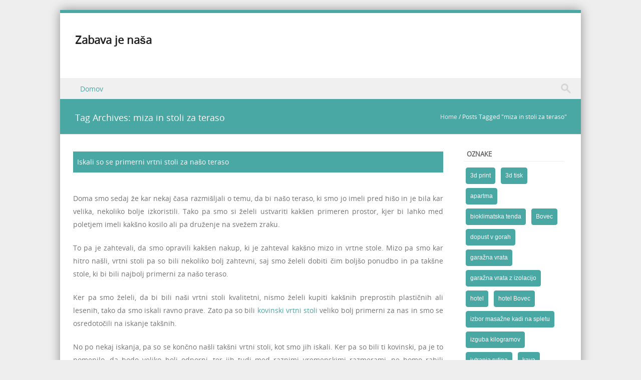

--- FILE ---
content_type: text/html; charset=UTF-8
request_url: https://drustvo-skam.si/tag/miza-in-stoli-za-teraso/
body_size: 11383
content:
<!DOCTYPE html>
<!--[if IE 8]>
<html id="ie8" dir="ltr" lang="sl-SI" prefix="og: https://ogp.me/ns#">
<![endif]-->
<!--[if !(IE 8) ]><!-->
<html dir="ltr" lang="sl-SI" prefix="og: https://ogp.me/ns#">
<!--<![endif]-->
<head>
<meta charset="UTF-8" />
<meta name="viewport" content="width=device-width" />



<link rel="profile" href="http://gmpg.org/xfn/11" />
<link rel="pingback" href="https://drustvo-skam.si/xmlrpc.php" />

<!--[if lt IE 9]>
<script src="https://drustvo-skam.si/wp-content/themes/discovery/js/html5.js" type="text/javascript"></script>
<![endif]-->

<title>miza in stoli za teraso</title>

		<!-- All in One SEO 4.9.3 - aioseo.com -->
	<meta name="robots" content="max-image-preview:large" />
	<meta name="keywords" content="kovinski vrtni stoli,miza in stoli za teraso,terasa,ureditev terase,vrtni stoli" />
	<link rel="canonical" href="https://drustvo-skam.si/tag/miza-in-stoli-za-teraso/" />
	<meta name="generator" content="All in One SEO (AIOSEO) 4.9.3" />
		<script type="application/ld+json" class="aioseo-schema">
			{"@context":"https:\/\/schema.org","@graph":[{"@type":"BreadcrumbList","@id":"https:\/\/drustvo-skam.si\/tag\/miza-in-stoli-za-teraso\/#breadcrumblist","itemListElement":[{"@type":"ListItem","@id":"https:\/\/drustvo-skam.si#listItem","position":1,"name":"Home","item":"https:\/\/drustvo-skam.si","nextItem":{"@type":"ListItem","@id":"https:\/\/drustvo-skam.si\/tag\/miza-in-stoli-za-teraso\/#listItem","name":"miza in stoli za teraso"}},{"@type":"ListItem","@id":"https:\/\/drustvo-skam.si\/tag\/miza-in-stoli-za-teraso\/#listItem","position":2,"name":"miza in stoli za teraso","previousItem":{"@type":"ListItem","@id":"https:\/\/drustvo-skam.si#listItem","name":"Home"}}]},{"@type":"CollectionPage","@id":"https:\/\/drustvo-skam.si\/tag\/miza-in-stoli-za-teraso\/#collectionpage","url":"https:\/\/drustvo-skam.si\/tag\/miza-in-stoli-za-teraso\/","name":"miza in stoli za teraso","inLanguage":"sl-SI","isPartOf":{"@id":"https:\/\/drustvo-skam.si\/#website"},"breadcrumb":{"@id":"https:\/\/drustvo-skam.si\/tag\/miza-in-stoli-za-teraso\/#breadcrumblist"}},{"@type":"WebSite","@id":"https:\/\/drustvo-skam.si\/#website","url":"https:\/\/drustvo-skam.si\/","name":"Zabava je na\u0161a","inLanguage":"sl-SI","publisher":{"@id":"https:\/\/drustvo-skam.si\/#"}}]}
		</script>
		<!-- All in One SEO -->

<link rel="alternate" type="application/rss+xml" title="Zabava je naša &raquo; Vir" href="https://drustvo-skam.si/feed/" />
<link rel="alternate" type="application/rss+xml" title="Zabava je naša &raquo; Vir komentarjev" href="https://drustvo-skam.si/comments/feed/" />
<link rel="alternate" type="application/rss+xml" title="Zabava je naša &raquo; miza in stoli za teraso Vir oznake" href="https://drustvo-skam.si/tag/miza-in-stoli-za-teraso/feed/" />
<style id='wp-img-auto-sizes-contain-inline-css' type='text/css'>
img:is([sizes=auto i],[sizes^="auto," i]){contain-intrinsic-size:3000px 1500px}
/*# sourceURL=wp-img-auto-sizes-contain-inline-css */
</style>
<style id='wp-emoji-styles-inline-css' type='text/css'>

	img.wp-smiley, img.emoji {
		display: inline !important;
		border: none !important;
		box-shadow: none !important;
		height: 1em !important;
		width: 1em !important;
		margin: 0 0.07em !important;
		vertical-align: -0.1em !important;
		background: none !important;
		padding: 0 !important;
	}
/*# sourceURL=wp-emoji-styles-inline-css */
</style>
<style id='wp-block-library-inline-css' type='text/css'>
:root{--wp-block-synced-color:#7a00df;--wp-block-synced-color--rgb:122,0,223;--wp-bound-block-color:var(--wp-block-synced-color);--wp-editor-canvas-background:#ddd;--wp-admin-theme-color:#007cba;--wp-admin-theme-color--rgb:0,124,186;--wp-admin-theme-color-darker-10:#006ba1;--wp-admin-theme-color-darker-10--rgb:0,107,160.5;--wp-admin-theme-color-darker-20:#005a87;--wp-admin-theme-color-darker-20--rgb:0,90,135;--wp-admin-border-width-focus:2px}@media (min-resolution:192dpi){:root{--wp-admin-border-width-focus:1.5px}}.wp-element-button{cursor:pointer}:root .has-very-light-gray-background-color{background-color:#eee}:root .has-very-dark-gray-background-color{background-color:#313131}:root .has-very-light-gray-color{color:#eee}:root .has-very-dark-gray-color{color:#313131}:root .has-vivid-green-cyan-to-vivid-cyan-blue-gradient-background{background:linear-gradient(135deg,#00d084,#0693e3)}:root .has-purple-crush-gradient-background{background:linear-gradient(135deg,#34e2e4,#4721fb 50%,#ab1dfe)}:root .has-hazy-dawn-gradient-background{background:linear-gradient(135deg,#faaca8,#dad0ec)}:root .has-subdued-olive-gradient-background{background:linear-gradient(135deg,#fafae1,#67a671)}:root .has-atomic-cream-gradient-background{background:linear-gradient(135deg,#fdd79a,#004a59)}:root .has-nightshade-gradient-background{background:linear-gradient(135deg,#330968,#31cdcf)}:root .has-midnight-gradient-background{background:linear-gradient(135deg,#020381,#2874fc)}:root{--wp--preset--font-size--normal:16px;--wp--preset--font-size--huge:42px}.has-regular-font-size{font-size:1em}.has-larger-font-size{font-size:2.625em}.has-normal-font-size{font-size:var(--wp--preset--font-size--normal)}.has-huge-font-size{font-size:var(--wp--preset--font-size--huge)}.has-text-align-center{text-align:center}.has-text-align-left{text-align:left}.has-text-align-right{text-align:right}.has-fit-text{white-space:nowrap!important}#end-resizable-editor-section{display:none}.aligncenter{clear:both}.items-justified-left{justify-content:flex-start}.items-justified-center{justify-content:center}.items-justified-right{justify-content:flex-end}.items-justified-space-between{justify-content:space-between}.screen-reader-text{border:0;clip-path:inset(50%);height:1px;margin:-1px;overflow:hidden;padding:0;position:absolute;width:1px;word-wrap:normal!important}.screen-reader-text:focus{background-color:#ddd;clip-path:none;color:#444;display:block;font-size:1em;height:auto;left:5px;line-height:normal;padding:15px 23px 14px;text-decoration:none;top:5px;width:auto;z-index:100000}html :where(.has-border-color){border-style:solid}html :where([style*=border-top-color]){border-top-style:solid}html :where([style*=border-right-color]){border-right-style:solid}html :where([style*=border-bottom-color]){border-bottom-style:solid}html :where([style*=border-left-color]){border-left-style:solid}html :where([style*=border-width]){border-style:solid}html :where([style*=border-top-width]){border-top-style:solid}html :where([style*=border-right-width]){border-right-style:solid}html :where([style*=border-bottom-width]){border-bottom-style:solid}html :where([style*=border-left-width]){border-left-style:solid}html :where(img[class*=wp-image-]){height:auto;max-width:100%}:where(figure){margin:0 0 1em}html :where(.is-position-sticky){--wp-admin--admin-bar--position-offset:var(--wp-admin--admin-bar--height,0px)}@media screen and (max-width:600px){html :where(.is-position-sticky){--wp-admin--admin-bar--position-offset:0px}}

/*# sourceURL=wp-block-library-inline-css */
</style><style id='global-styles-inline-css' type='text/css'>
:root{--wp--preset--aspect-ratio--square: 1;--wp--preset--aspect-ratio--4-3: 4/3;--wp--preset--aspect-ratio--3-4: 3/4;--wp--preset--aspect-ratio--3-2: 3/2;--wp--preset--aspect-ratio--2-3: 2/3;--wp--preset--aspect-ratio--16-9: 16/9;--wp--preset--aspect-ratio--9-16: 9/16;--wp--preset--color--black: #000000;--wp--preset--color--cyan-bluish-gray: #abb8c3;--wp--preset--color--white: #ffffff;--wp--preset--color--pale-pink: #f78da7;--wp--preset--color--vivid-red: #cf2e2e;--wp--preset--color--luminous-vivid-orange: #ff6900;--wp--preset--color--luminous-vivid-amber: #fcb900;--wp--preset--color--light-green-cyan: #7bdcb5;--wp--preset--color--vivid-green-cyan: #00d084;--wp--preset--color--pale-cyan-blue: #8ed1fc;--wp--preset--color--vivid-cyan-blue: #0693e3;--wp--preset--color--vivid-purple: #9b51e0;--wp--preset--gradient--vivid-cyan-blue-to-vivid-purple: linear-gradient(135deg,rgb(6,147,227) 0%,rgb(155,81,224) 100%);--wp--preset--gradient--light-green-cyan-to-vivid-green-cyan: linear-gradient(135deg,rgb(122,220,180) 0%,rgb(0,208,130) 100%);--wp--preset--gradient--luminous-vivid-amber-to-luminous-vivid-orange: linear-gradient(135deg,rgb(252,185,0) 0%,rgb(255,105,0) 100%);--wp--preset--gradient--luminous-vivid-orange-to-vivid-red: linear-gradient(135deg,rgb(255,105,0) 0%,rgb(207,46,46) 100%);--wp--preset--gradient--very-light-gray-to-cyan-bluish-gray: linear-gradient(135deg,rgb(238,238,238) 0%,rgb(169,184,195) 100%);--wp--preset--gradient--cool-to-warm-spectrum: linear-gradient(135deg,rgb(74,234,220) 0%,rgb(151,120,209) 20%,rgb(207,42,186) 40%,rgb(238,44,130) 60%,rgb(251,105,98) 80%,rgb(254,248,76) 100%);--wp--preset--gradient--blush-light-purple: linear-gradient(135deg,rgb(255,206,236) 0%,rgb(152,150,240) 100%);--wp--preset--gradient--blush-bordeaux: linear-gradient(135deg,rgb(254,205,165) 0%,rgb(254,45,45) 50%,rgb(107,0,62) 100%);--wp--preset--gradient--luminous-dusk: linear-gradient(135deg,rgb(255,203,112) 0%,rgb(199,81,192) 50%,rgb(65,88,208) 100%);--wp--preset--gradient--pale-ocean: linear-gradient(135deg,rgb(255,245,203) 0%,rgb(182,227,212) 50%,rgb(51,167,181) 100%);--wp--preset--gradient--electric-grass: linear-gradient(135deg,rgb(202,248,128) 0%,rgb(113,206,126) 100%);--wp--preset--gradient--midnight: linear-gradient(135deg,rgb(2,3,129) 0%,rgb(40,116,252) 100%);--wp--preset--font-size--small: 13px;--wp--preset--font-size--medium: 20px;--wp--preset--font-size--large: 36px;--wp--preset--font-size--x-large: 42px;--wp--preset--spacing--20: 0.44rem;--wp--preset--spacing--30: 0.67rem;--wp--preset--spacing--40: 1rem;--wp--preset--spacing--50: 1.5rem;--wp--preset--spacing--60: 2.25rem;--wp--preset--spacing--70: 3.38rem;--wp--preset--spacing--80: 5.06rem;--wp--preset--shadow--natural: 6px 6px 9px rgba(0, 0, 0, 0.2);--wp--preset--shadow--deep: 12px 12px 50px rgba(0, 0, 0, 0.4);--wp--preset--shadow--sharp: 6px 6px 0px rgba(0, 0, 0, 0.2);--wp--preset--shadow--outlined: 6px 6px 0px -3px rgb(255, 255, 255), 6px 6px rgb(0, 0, 0);--wp--preset--shadow--crisp: 6px 6px 0px rgb(0, 0, 0);}:where(.is-layout-flex){gap: 0.5em;}:where(.is-layout-grid){gap: 0.5em;}body .is-layout-flex{display: flex;}.is-layout-flex{flex-wrap: wrap;align-items: center;}.is-layout-flex > :is(*, div){margin: 0;}body .is-layout-grid{display: grid;}.is-layout-grid > :is(*, div){margin: 0;}:where(.wp-block-columns.is-layout-flex){gap: 2em;}:where(.wp-block-columns.is-layout-grid){gap: 2em;}:where(.wp-block-post-template.is-layout-flex){gap: 1.25em;}:where(.wp-block-post-template.is-layout-grid){gap: 1.25em;}.has-black-color{color: var(--wp--preset--color--black) !important;}.has-cyan-bluish-gray-color{color: var(--wp--preset--color--cyan-bluish-gray) !important;}.has-white-color{color: var(--wp--preset--color--white) !important;}.has-pale-pink-color{color: var(--wp--preset--color--pale-pink) !important;}.has-vivid-red-color{color: var(--wp--preset--color--vivid-red) !important;}.has-luminous-vivid-orange-color{color: var(--wp--preset--color--luminous-vivid-orange) !important;}.has-luminous-vivid-amber-color{color: var(--wp--preset--color--luminous-vivid-amber) !important;}.has-light-green-cyan-color{color: var(--wp--preset--color--light-green-cyan) !important;}.has-vivid-green-cyan-color{color: var(--wp--preset--color--vivid-green-cyan) !important;}.has-pale-cyan-blue-color{color: var(--wp--preset--color--pale-cyan-blue) !important;}.has-vivid-cyan-blue-color{color: var(--wp--preset--color--vivid-cyan-blue) !important;}.has-vivid-purple-color{color: var(--wp--preset--color--vivid-purple) !important;}.has-black-background-color{background-color: var(--wp--preset--color--black) !important;}.has-cyan-bluish-gray-background-color{background-color: var(--wp--preset--color--cyan-bluish-gray) !important;}.has-white-background-color{background-color: var(--wp--preset--color--white) !important;}.has-pale-pink-background-color{background-color: var(--wp--preset--color--pale-pink) !important;}.has-vivid-red-background-color{background-color: var(--wp--preset--color--vivid-red) !important;}.has-luminous-vivid-orange-background-color{background-color: var(--wp--preset--color--luminous-vivid-orange) !important;}.has-luminous-vivid-amber-background-color{background-color: var(--wp--preset--color--luminous-vivid-amber) !important;}.has-light-green-cyan-background-color{background-color: var(--wp--preset--color--light-green-cyan) !important;}.has-vivid-green-cyan-background-color{background-color: var(--wp--preset--color--vivid-green-cyan) !important;}.has-pale-cyan-blue-background-color{background-color: var(--wp--preset--color--pale-cyan-blue) !important;}.has-vivid-cyan-blue-background-color{background-color: var(--wp--preset--color--vivid-cyan-blue) !important;}.has-vivid-purple-background-color{background-color: var(--wp--preset--color--vivid-purple) !important;}.has-black-border-color{border-color: var(--wp--preset--color--black) !important;}.has-cyan-bluish-gray-border-color{border-color: var(--wp--preset--color--cyan-bluish-gray) !important;}.has-white-border-color{border-color: var(--wp--preset--color--white) !important;}.has-pale-pink-border-color{border-color: var(--wp--preset--color--pale-pink) !important;}.has-vivid-red-border-color{border-color: var(--wp--preset--color--vivid-red) !important;}.has-luminous-vivid-orange-border-color{border-color: var(--wp--preset--color--luminous-vivid-orange) !important;}.has-luminous-vivid-amber-border-color{border-color: var(--wp--preset--color--luminous-vivid-amber) !important;}.has-light-green-cyan-border-color{border-color: var(--wp--preset--color--light-green-cyan) !important;}.has-vivid-green-cyan-border-color{border-color: var(--wp--preset--color--vivid-green-cyan) !important;}.has-pale-cyan-blue-border-color{border-color: var(--wp--preset--color--pale-cyan-blue) !important;}.has-vivid-cyan-blue-border-color{border-color: var(--wp--preset--color--vivid-cyan-blue) !important;}.has-vivid-purple-border-color{border-color: var(--wp--preset--color--vivid-purple) !important;}.has-vivid-cyan-blue-to-vivid-purple-gradient-background{background: var(--wp--preset--gradient--vivid-cyan-blue-to-vivid-purple) !important;}.has-light-green-cyan-to-vivid-green-cyan-gradient-background{background: var(--wp--preset--gradient--light-green-cyan-to-vivid-green-cyan) !important;}.has-luminous-vivid-amber-to-luminous-vivid-orange-gradient-background{background: var(--wp--preset--gradient--luminous-vivid-amber-to-luminous-vivid-orange) !important;}.has-luminous-vivid-orange-to-vivid-red-gradient-background{background: var(--wp--preset--gradient--luminous-vivid-orange-to-vivid-red) !important;}.has-very-light-gray-to-cyan-bluish-gray-gradient-background{background: var(--wp--preset--gradient--very-light-gray-to-cyan-bluish-gray) !important;}.has-cool-to-warm-spectrum-gradient-background{background: var(--wp--preset--gradient--cool-to-warm-spectrum) !important;}.has-blush-light-purple-gradient-background{background: var(--wp--preset--gradient--blush-light-purple) !important;}.has-blush-bordeaux-gradient-background{background: var(--wp--preset--gradient--blush-bordeaux) !important;}.has-luminous-dusk-gradient-background{background: var(--wp--preset--gradient--luminous-dusk) !important;}.has-pale-ocean-gradient-background{background: var(--wp--preset--gradient--pale-ocean) !important;}.has-electric-grass-gradient-background{background: var(--wp--preset--gradient--electric-grass) !important;}.has-midnight-gradient-background{background: var(--wp--preset--gradient--midnight) !important;}.has-small-font-size{font-size: var(--wp--preset--font-size--small) !important;}.has-medium-font-size{font-size: var(--wp--preset--font-size--medium) !important;}.has-large-font-size{font-size: var(--wp--preset--font-size--large) !important;}.has-x-large-font-size{font-size: var(--wp--preset--font-size--x-large) !important;}
/*# sourceURL=global-styles-inline-css */
</style>

<style id='classic-theme-styles-inline-css' type='text/css'>
/*! This file is auto-generated */
.wp-block-button__link{color:#fff;background-color:#32373c;border-radius:9999px;box-shadow:none;text-decoration:none;padding:calc(.667em + 2px) calc(1.333em + 2px);font-size:1.125em}.wp-block-file__button{background:#32373c;color:#fff;text-decoration:none}
/*# sourceURL=/wp-includes/css/classic-themes.min.css */
</style>
<link rel='stylesheet' id='style-css' href='https://drustvo-skam.si/wp-content/themes/discovery/style.css?ver=2.5' type='text/css' media='all' />
<link rel='stylesheet' id='font-awesome-css' href='https://drustvo-skam.si/wp-content/themes/discovery/css/font-awesome.min.css?ver=2.5' type='text/css' media='all' />
<link rel='stylesheet' id='animate-css' href='https://drustvo-skam.si/wp-content/themes/discovery/css/animate.min.css?ver=2.5' type='text/css' media='all' />
<link rel='stylesheet' id='flexslider-css' href='https://drustvo-skam.si/wp-content/themes/discovery/js/flexslider.css?ver=2.5' type='text/css' media='all' />
<script type="text/javascript" src="https://drustvo-skam.si/wp-includes/js/jquery/jquery.min.js?ver=3.7.1" id="jquery-core-js"></script>
<script type="text/javascript" src="https://drustvo-skam.si/wp-includes/js/jquery/jquery-migrate.min.js?ver=3.4.1" id="jquery-migrate-js"></script>
<script type="text/javascript" src="https://drustvo-skam.si/wp-content/themes/discovery/js/keyboard-image-navigation.js?ver=2.5" id="keyboard-image-navigation-js"></script>
<script type="text/javascript" src="https://drustvo-skam.si/wp-content/themes/discovery/js/Inview.js?ver=6.9" id="inview-js"></script>
<script type="text/javascript" src="https://drustvo-skam.si/wp-content/themes/discovery/js/animate.js?ver=6.9" id="theme-js-js"></script>
<script type="text/javascript" src="https://drustvo-skam.si/wp-content/themes/discovery/js/jquery.flexslider-min.js?ver=6.9" id="flexslider-js"></script>
<script type="text/javascript" src="https://drustvo-skam.si/wp-content/themes/discovery/js/flexslider-init.js?ver=6.9" id="flexslider-init-js"></script>
<link rel="https://api.w.org/" href="https://drustvo-skam.si/wp-json/" /><link rel="alternate" title="JSON" type="application/json" href="https://drustvo-skam.si/wp-json/wp/v2/tags/266" /><link rel="EditURI" type="application/rsd+xml" title="RSD" href="https://drustvo-skam.si/xmlrpc.php?rsd" />
<meta name="generator" content="WordPress 6.9" />
		
	<link rel="stylesheet" class="test" href="https://drustvo-skam.si/wp-content/themes/discovery/css/turquoise.css" type="text/css" media="screen">
	<style type="text/css">
			.site-title a,
		.site-description {
			color: #222 !important;
		}
		</style>
	<link rel='stylesheet' id='remove-style-meta-css' href='https://drustvo-skam.si/wp-content/plugins/wp-author-date-and-meta-remover/css/entrymetastyle.css?ver=1.0' type='text/css' media='all' />
</head>

<body class="archive tag tag-miza-in-stoli-za-teraso tag-266 wp-theme-discovery">
	<div id="wrap">
		<div id="page" class="hfeed site">

			
		    <div id="masthead-wrap">

			    <div id="topbar_container">
				    <div class="topbar">
					    <div class='topbar_content_left'></div>				    	<div class="topbar_content_right">	<ul class="social-media">
		
		
		
		
	</ul><!-- #social-icons-->
</div>
				    </div>
			    </div>

				<header id="masthead" class="site-header header_container" role="banner">

					
						<div class="site-introduction">
							<h1 class="site-title"><a href="https://drustvo-skam.si/" title="Zabava je naša" rel="home">Zabava je naša</a></h1>
							<p class="site-description"></p> 
						</div>

					
					<nav role="navigation" class="site-navigation main-navigation">

						<h1 class="assistive-text"><a href="#" title="Navigation Toggle">Menu</a></h1>

						<div class="assistive-text skip-link">
							<a href="#content" title="Skip to content">Skip to content</a>
						</div>

						<div class="menu"><ul>
<li ><a href="https://drustvo-skam.si/">Domov</a></li></ul></div>
						
						<form role="search" method="get" class="search-form" action="https://drustvo-skam.si/">

							<label>
								<span class="screen-reader-text">Search for:</span>
								<input type="search" class="search-field" placeholder="Search..." value="" name="s" title="Search for:" />
							</label>

							<input type="submit" class="search-submit" value="Search" />

						</form>

					</nav><!-- .site-navigation .main-navigation -->

				</header><!-- #masthead .site-header -->

			</div><!-- #masthead-wrap -->

		    <div class="header-image">
							</div>
			
			<div id="main" class="site-main">		<header class="page-header">
					<h1 class="page-title">
						Tag Archives: <span>miza in stoli za teraso</span></h1><span class="breadcrumbs"><div class="breadcrumbs" xmlns:v="http://rdf.data-vocabulary.org/#"><a href="https://drustvo-skam.si/" rel="v:url" property="v:title">Home</a> / <span class="current">Posts Tagged "miza in stoli za teraso"</span></div><!-- .breadcrumbs --></span>
					
									</header><!-- .page-header -->
		<div id="primary_wrap">
		<section id="primary" class="content-area">
			<div id="content" class="site-content" role="main">

			
								
					
<article id="post-176" class="post-176 post type-post status-publish format-standard hentry category-vrtni-stoli tag-kovinski-vrtni-stoli tag-miza-in-stoli-za-teraso tag-terasa tag-ureditev-terase tag-vrtni-stoli">
	 <div class="blog-image">
				    </div>
	<header class="entry-header">
		<h1 class="entry-title"><a href="https://drustvo-skam.si/iskali-so-se-primerni-vrtni-stoli-za-naso-teraso/" title="Permalink to Iskali so se primerni vrtni stoli za našo teraso" rel="bookmark">Iskali so se primerni vrtni stoli za našo teraso</a></h1>

				<div class="entry-meta">
			 <a href="https://drustvo-skam.si/iskali-so-se-primerni-vrtni-stoli-za-naso-teraso/" title="5:07" rel="bookmark"><time class="entry-date" datetime="2024-01-04T05:07:44+01:00" pubdate>4. januarja, 2024</time></a><span class="byline"> by <span class="author vcard"><a class="url fn n" href="https://drustvo-skam.si/author/mihangn-si/" title="View all posts by Skamer" rel="author">Skamer</a></span></span>         						<span class="cat-links">
				Posted in <a href="https://drustvo-skam.si/category/vrtni-stoli/" rel="category tag">Vrtni stoli</a>			</span>
			
						
			<span class="tag-links">
				Tagged <a href="https://drustvo-skam.si/tag/kovinski-vrtni-stoli/" rel="tag">kovinski vrtni stoli</a>, <a href="https://drustvo-skam.si/tag/miza-in-stoli-za-teraso/" rel="tag">miza in stoli za teraso</a>, <a href="https://drustvo-skam.si/tag/terasa/" rel="tag">terasa</a>, <a href="https://drustvo-skam.si/tag/ureditev-terase/" rel="tag">ureditev terase</a>, <a href="https://drustvo-skam.si/tag/vrtni-stoli/" rel="tag">vrtni stoli</a>			</span>
					
		
				</div><!-- .entry-meta -->
			</header><!-- .entry-header -->

		<div class="entry-content">
		<p align="justify">Doma smo sedaj že kar nekaj časa razmišljali o temu, da bi našo teraso, ki smo jo imeli pred hišo in je bila kar velika, nekoliko bolje izkoristili. Tako pa smo si želeli ustvariti kakšen primeren prostor, kjer bi lahko med poletjem imeli kakšno kosilo ali pa druženje na svežem zraku.</p>
<p align="justify">To pa je zahtevali, da smo opravili kakšen nakup, ki je zahteval kakšno mizo in vrtne stole. Mizo pa smo kar hitro našli, vrtni stoli pa so bili nekoliko bolj zahtevni, saj smo želeli dobiti čim boljšo ponudbo in pa takšne stole, ki bi bili najbolj primerni za našo teraso.</p>
<p align="justify">Ker pa smo želeli, da bi bili naši vrtni stoli kvalitetni, nismo želeli kupiti kakšnih preprostih plastičnih ali lesenih, tako da smo iskali ravno prave. Zato pa so bili <a href="https://www.meganakupek.si/vrt-in-oprema/vrtni-stoli/">kovinski vrtni stoli</a> veliko bolj primerni za nas in smo se osredotočili na iskanje takšnih.</p>
<p align="justify">No po nekaj iskanja, pa so se končno našli takšni vrtni stoli, kot smo jih iskali. Ker pa so bili ti kovinski, pa je to pomenilo, da bodo veliko bolj odporni, ter jih tudi med raznimi vremenskimi razmerami, ne bomo rabili spravljati, kar pa bi nam prihranilo nekaj dodatnega dela, kar pa nam je bilo tudi zelo pomembno.</p>
<p align="justify"><img fetchpriority="high" decoding="async" width="2000" height="1328" class="size-full wp-image-175 aligncenter" src="https://drustvo-skam.si/wp-content/uploads/2024/01/iskali-so-se-primerni-vrtni-stoli-za-naso-teraso.jpg" alt="Iskali so se primerni vrtni stoli za našo teraso" srcset="https://drustvo-skam.si/wp-content/uploads/2024/01/iskali-so-se-primerni-vrtni-stoli-za-naso-teraso.jpg 2000w, https://drustvo-skam.si/wp-content/uploads/2024/01/iskali-so-se-primerni-vrtni-stoli-za-naso-teraso-300x199.jpg 300w, https://drustvo-skam.si/wp-content/uploads/2024/01/iskali-so-se-primerni-vrtni-stoli-za-naso-teraso-1024x680.jpg 1024w, https://drustvo-skam.si/wp-content/uploads/2024/01/iskali-so-se-primerni-vrtni-stoli-za-naso-teraso-768x510.jpg 768w, https://drustvo-skam.si/wp-content/uploads/2024/01/iskali-so-se-primerni-vrtni-stoli-za-naso-teraso-1536x1020.jpg 1536w, https://drustvo-skam.si/wp-content/uploads/2024/01/iskali-so-se-primerni-vrtni-stoli-za-naso-teraso-2x1.jpg 2w" sizes="(max-width: 2000px) 100vw, 2000px" /></p>
<p align="justify">Sedaj ko pa smo imeli vse zrihtano, oziroma nakupljeno, pa je bil čas, da si končno uredimo ta naš zunanji plac, ki smo ga imeli že toliko časa namen narediti. Poleg tega pa smo si na terasi uredili tudi manjši vrt z rožami, saj se nam je zdelo, da imamo na terasi ogromno prostora, ki bi tako ostal neizkoriščen. Ta vrt pa je tudi zelo lepo polepšal naš zunanji prostor z mizo ion stoli, tako da smo lahko ob kakšnemu kosilu ali pa druženju na terasi, imeli veliko boljše in lepše vzdušje. Tako pa smo bili s tem projektom na koncu zelo zadovoljni.</p>
			</div><!-- .entry-content -->
	
</article><!-- #post-176 -->

				
				
			
			</div><!-- #content .site-content -->
		</section><!-- #primary .content-area -->

		<div id="secondary" class="widget-area" role="complementary">
						<aside id="tag_cloud-2" class="widget widget_tag_cloud"><h1 class="widget-title">Oznake</h1><div class="tagcloud"><a href="https://drustvo-skam.si/tag/3d-print/" class="tag-cloud-link tag-link-350 tag-link-position-1" style="font-size: 8pt;" aria-label="3d print (1 predmet)">3d print</a>
<a href="https://drustvo-skam.si/tag/3d-tisk/" class="tag-cloud-link tag-link-351 tag-link-position-2" style="font-size: 8pt;" aria-label="3d tisk (1 predmet)">3d tisk</a>
<a href="https://drustvo-skam.si/tag/apartma/" class="tag-cloud-link tag-link-361 tag-link-position-3" style="font-size: 8pt;" aria-label="apartma (1 predmet)">apartma</a>
<a href="https://drustvo-skam.si/tag/bioklimatska-tenda/" class="tag-cloud-link tag-link-346 tag-link-position-4" style="font-size: 8pt;" aria-label="bioklimatska tenda (1 predmet)">bioklimatska tenda</a>
<a href="https://drustvo-skam.si/tag/bovec/" class="tag-cloud-link tag-link-238 tag-link-position-5" style="font-size: 16.4pt;" aria-label="Bovec (2 predmeta)">Bovec</a>
<a href="https://drustvo-skam.si/tag/dopust-v-gorah/" class="tag-cloud-link tag-link-366 tag-link-position-6" style="font-size: 8pt;" aria-label="dopust v gorah (1 predmet)">dopust v gorah</a>
<a href="https://drustvo-skam.si/tag/garazna-vrata/" class="tag-cloud-link tag-link-372 tag-link-position-7" style="font-size: 8pt;" aria-label="garažna vrata (1 predmet)">garažna vrata</a>
<a href="https://drustvo-skam.si/tag/garazna-vrata-z-izolacijo/" class="tag-cloud-link tag-link-373 tag-link-position-8" style="font-size: 8pt;" aria-label="garažna vrata z izolacijo (1 predmet)">garažna vrata z izolacijo</a>
<a href="https://drustvo-skam.si/tag/hotel/" class="tag-cloud-link tag-link-367 tag-link-position-9" style="font-size: 8pt;" aria-label="hotel (1 predmet)">hotel</a>
<a href="https://drustvo-skam.si/tag/hotel-bovec/" class="tag-cloud-link tag-link-368 tag-link-position-10" style="font-size: 8pt;" aria-label="hotel Bovec (1 predmet)">hotel Bovec</a>
<a href="https://drustvo-skam.si/tag/izbor-masazne-kadi-na-spletu/" class="tag-cloud-link tag-link-335 tag-link-position-11" style="font-size: 8pt;" aria-label="izbor masažne kadi na spletu (1 predmet)">izbor masažne kadi na spletu</a>
<a href="https://drustvo-skam.si/tag/izguba-kilogramov/" class="tag-cloud-link tag-link-340 tag-link-position-12" style="font-size: 8pt;" aria-label="izguba kilogramov (1 predmet)">izguba kilogramov</a>
<a href="https://drustvo-skam.si/tag/jutranja-rutina/" class="tag-cloud-link tag-link-329 tag-link-position-13" style="font-size: 8pt;" aria-label="jutranja rutina (1 predmet)">jutranja rutina</a>
<a href="https://drustvo-skam.si/tag/kava/" class="tag-cloud-link tag-link-330 tag-link-position-14" style="font-size: 8pt;" aria-label="kava (1 predmet)">kava</a>
<a href="https://drustvo-skam.si/tag/kofein/" class="tag-cloud-link tag-link-331 tag-link-position-15" style="font-size: 8pt;" aria-label="kofein (1 predmet)">kofein</a>
<a href="https://drustvo-skam.si/tag/kvaliteten-sampon/" class="tag-cloud-link tag-link-324 tag-link-position-16" style="font-size: 8pt;" aria-label="Kvaliteten šampon (1 predmet)">Kvaliteten šampon</a>
<a href="https://drustvo-skam.si/tag/lavazza/" class="tag-cloud-link tag-link-332 tag-link-position-17" style="font-size: 8pt;" aria-label="Lavazza (1 predmet)">Lavazza</a>
<a href="https://drustvo-skam.si/tag/masazna-kad/" class="tag-cloud-link tag-link-336 tag-link-position-18" style="font-size: 8pt;" aria-label="masažna kad (1 predmet)">masažna kad</a>
<a href="https://drustvo-skam.si/tag/nakup-masazne-kadi/" class="tag-cloud-link tag-link-337 tag-link-position-19" style="font-size: 8pt;" aria-label="nakup masažne kadi (1 predmet)">nakup masažne kadi</a>
<a href="https://drustvo-skam.si/tag/naravni-sampon/" class="tag-cloud-link tag-link-325 tag-link-position-20" style="font-size: 8pt;" aria-label="Naravni šampon (1 predmet)">Naravni šampon</a>
<a href="https://drustvo-skam.si/tag/negovanje-lasisca/" class="tag-cloud-link tag-link-326 tag-link-position-21" style="font-size: 8pt;" aria-label="Negovanje lasišča (1 predmet)">Negovanje lasišča</a>
<a href="https://drustvo-skam.si/tag/oglasevanje/" class="tag-cloud-link tag-link-20 tag-link-position-22" style="font-size: 16.4pt;" aria-label="oglaševanje (2 predmeta)">oglaševanje</a>
<a href="https://drustvo-skam.si/tag/olivno-olje/" class="tag-cloud-link tag-link-341 tag-link-position-23" style="font-size: 8pt;" aria-label="olivno olje (1 predmet)">olivno olje</a>
<a href="https://drustvo-skam.si/tag/poletni-oddih-slovenija/" class="tag-cloud-link tag-link-369 tag-link-position-24" style="font-size: 8pt;" aria-label="poletni oddih Slovenija (1 predmet)">poletni oddih Slovenija</a>
<a href="https://drustvo-skam.si/tag/prakticna-garazna-vrata/" class="tag-cloud-link tag-link-374 tag-link-position-25" style="font-size: 8pt;" aria-label="praktična garažna vrata (1 predmet)">praktična garažna vrata</a>
<a href="https://drustvo-skam.si/tag/prehranska-dopolnila/" class="tag-cloud-link tag-link-8 tag-link-position-26" style="font-size: 16.4pt;" aria-label="prehranska dopolnila (2 predmeta)">prehranska dopolnila</a>
<a href="https://drustvo-skam.si/tag/prenocisca-bovec/" class="tag-cloud-link tag-link-370 tag-link-position-27" style="font-size: 8pt;" aria-label="prenočišča Bovec (1 predmet)">prenočišča Bovec</a>
<a href="https://drustvo-skam.si/tag/priprava-hrane/" class="tag-cloud-link tag-link-342 tag-link-position-28" style="font-size: 8pt;" aria-label="priprava hrane (1 predmet)">priprava hrane</a>
<a href="https://drustvo-skam.si/tag/rastlinske-mascobe/" class="tag-cloud-link tag-link-343 tag-link-position-29" style="font-size: 8pt;" aria-label="rastlinske maščobe (1 predmet)">rastlinske maščobe</a>
<a href="https://drustvo-skam.si/tag/rolo-garazna-vrata/" class="tag-cloud-link tag-link-375 tag-link-position-30" style="font-size: 8pt;" aria-label="rolo garažna vrata (1 predmet)">rolo garažna vrata</a>
<a href="https://drustvo-skam.si/tag/sprostitev/" class="tag-cloud-link tag-link-338 tag-link-position-31" style="font-size: 8pt;" aria-label="sprostitev (1 predmet)">sprostitev</a>
<a href="https://drustvo-skam.si/tag/streha/" class="tag-cloud-link tag-link-79 tag-link-position-32" style="font-size: 16.4pt;" aria-label="streha (2 predmeta)">streha</a>
<a href="https://drustvo-skam.si/tag/sup/" class="tag-cloud-link tag-link-379 tag-link-position-33" style="font-size: 8pt;" aria-label="sup (1 predmet)">sup</a>
<a href="https://drustvo-skam.si/tag/urejanje-vrta/" class="tag-cloud-link tag-link-123 tag-link-position-34" style="font-size: 22pt;" aria-label="urejanje vrta (3 predmeti)">urejanje vrta</a>
<a href="https://drustvo-skam.si/tag/varnost-garaznih-vrat/" class="tag-cloud-link tag-link-376 tag-link-position-35" style="font-size: 8pt;" aria-label="varnost garažnih vrat (1 predmet)">varnost garažnih vrat</a>
<a href="https://drustvo-skam.si/tag/varnost-pri-delu/" class="tag-cloud-link tag-link-219 tag-link-position-36" style="font-size: 16.4pt;" aria-label="varnost pri delu (2 predmeta)">varnost pri delu</a>
<a href="https://drustvo-skam.si/tag/vrt/" class="tag-cloud-link tag-link-119 tag-link-position-37" style="font-size: 16.4pt;" aria-label="vrt (2 predmeta)">vrt</a>
<a href="https://drustvo-skam.si/tag/vrtna-sencila/" class="tag-cloud-link tag-link-347 tag-link-position-38" style="font-size: 8pt;" aria-label="vrtna senčila (1 predmet)">vrtna senčila</a>
<a href="https://drustvo-skam.si/tag/vrtno-pohistvo/" class="tag-cloud-link tag-link-348 tag-link-position-39" style="font-size: 8pt;" aria-label="vrtno pohištvo (1 predmet)">vrtno pohištvo</a>
<a href="https://drustvo-skam.si/tag/zdrava-prehrana/" class="tag-cloud-link tag-link-344 tag-link-position-40" style="font-size: 8pt;" aria-label="zdrava prehrana (1 predmet)">zdrava prehrana</a>
<a href="https://drustvo-skam.si/tag/zdravi-lasje/" class="tag-cloud-link tag-link-327 tag-link-position-41" style="font-size: 8pt;" aria-label="Zdravi lasje (1 predmet)">Zdravi lasje</a>
<a href="https://drustvo-skam.si/tag/zdravje/" class="tag-cloud-link tag-link-11 tag-link-position-42" style="font-size: 16.4pt;" aria-label="zdravje (2 predmeta)">zdravje</a>
<a href="https://drustvo-skam.si/tag/zdravljenje-raka/" class="tag-cloud-link tag-link-69 tag-link-position-43" style="font-size: 16.4pt;" aria-label="zdravljenje raka (2 predmeta)">zdravljenje raka</a>
<a href="https://drustvo-skam.si/tag/znamke-kave/" class="tag-cloud-link tag-link-333 tag-link-position-44" style="font-size: 8pt;" aria-label="znamke kave (1 predmet)">znamke kave</a>
<a href="https://drustvo-skam.si/tag/sampon/" class="tag-cloud-link tag-link-323 tag-link-position-45" style="font-size: 8pt;" aria-label="šampon (1 predmet)">šampon</a></div>
</aside><aside id="categories-2" class="widget widget_categories"><h1 class="widget-title">Kategorije</h1>
			<ul>
					<li class="cat-item cat-item-349"><a href="https://drustvo-skam.si/category/3d-print/">3d print</a>
</li>
	<li class="cat-item cat-item-73"><a href="https://drustvo-skam.si/category/akumulator/">Akumulator</a>
</li>
	<li class="cat-item cat-item-317"><a href="https://drustvo-skam.si/category/apartma-bovec/">Apartma Bovec</a>
</li>
	<li class="cat-item cat-item-360"><a href="https://drustvo-skam.si/category/apartmaji-slovenska-obala/">Apartmaji slovenska obala</a>
</li>
	<li class="cat-item cat-item-289"><a href="https://drustvo-skam.si/category/barvanje-obrvi/">Barvanje obrvi</a>
</li>
	<li class="cat-item cat-item-345"><a href="https://drustvo-skam.si/category/bioklimatska-tenda/">Bioklimatska tenda</a>
</li>
	<li class="cat-item cat-item-113"><a href="https://drustvo-skam.si/category/botoks/">Botoks</a>
</li>
	<li class="cat-item cat-item-39"><a href="https://drustvo-skam.si/category/brig/">Brig</a>
</li>
	<li class="cat-item cat-item-193"><a href="https://drustvo-skam.si/category/ciscenje-odtoka-kuhinje/">Čiščenje odtoka kuhinje</a>
</li>
	<li class="cat-item cat-item-215"><a href="https://drustvo-skam.si/category/delovni-oder/">Delovni oder</a>
</li>
	<li class="cat-item cat-item-118"><a href="https://drustvo-skam.si/category/dom-in-vrt/">Dom in vrt</a>
</li>
	<li class="cat-item cat-item-63"><a href="https://drustvo-skam.si/category/duhovna-rast/">Duhovna rast</a>
</li>
	<li class="cat-item cat-item-407"><a href="https://drustvo-skam.si/category/elektroerozija/">Elektroerozija</a>
</li>
	<li class="cat-item cat-item-124"><a href="https://drustvo-skam.si/category/eyeliner/">Eyeliner</a>
</li>
	<li class="cat-item cat-item-440"><a href="https://drustvo-skam.si/category/fitnes-nasveti/">Fitnes nasveti</a>
</li>
	<li class="cat-item cat-item-88"><a href="https://drustvo-skam.si/category/fossil/">Fossil</a>
</li>
	<li class="cat-item cat-item-283"><a href="https://drustvo-skam.si/category/gastroskopija/">Gastroskopija</a>
</li>
	<li class="cat-item cat-item-389"><a href="https://drustvo-skam.si/category/geotermalna-toplotna-crpalka/">Geotermalna toplotna črpalka</a>
</li>
	<li class="cat-item cat-item-394"><a href="https://drustvo-skam.si/category/gradbeni-oder-maribor/">Gradbeni oder Maribor</a>
</li>
	<li class="cat-item cat-item-236"><a href="https://drustvo-skam.si/category/hostel-bovec/">Hostel Bovec</a>
</li>
	<li class="cat-item cat-item-365"><a href="https://drustvo-skam.si/category/hotel-bovec/">Hotel Bovec</a>
</li>
	<li class="cat-item cat-item-44"><a href="https://drustvo-skam.si/category/igre-na-sreco/">Igre na srečo</a>
</li>
	<li class="cat-item cat-item-12"><a href="https://drustvo-skam.si/category/izdelava-koledarja/">Izdelava koledarja</a>
</li>
	<li class="cat-item cat-item-49"><a href="https://drustvo-skam.si/category/izola-restavracija/">Izola restavracija</a>
</li>
	<li class="cat-item cat-item-294"><a href="https://drustvo-skam.si/category/izpit-za-avto/">Izpit za avto</a>
</li>
	<li class="cat-item cat-item-489"><a href="https://drustvo-skam.si/category/jadralno-padalstvo/">Jadralno padalstvo</a>
</li>
	<li class="cat-item cat-item-383"><a href="https://drustvo-skam.si/category/kartonska-embalaza/">Kartonska embalaža</a>
</li>
	<li class="cat-item cat-item-83"><a href="https://drustvo-skam.si/category/kemicni-piling/">Kemični piling</a>
</li>
	<li class="cat-item cat-item-68"><a href="https://drustvo-skam.si/category/kemoterapija/">Kemoterapija</a>
</li>
	<li class="cat-item cat-item-270"><a href="https://drustvo-skam.si/category/keramika/">Keramika</a>
</li>
	<li class="cat-item cat-item-139"><a href="https://drustvo-skam.si/category/klicni-center/">Klicni center</a>
</li>
	<li class="cat-item cat-item-178"><a href="https://drustvo-skam.si/category/kripto-valute/">Kripto valute</a>
</li>
	<li class="cat-item cat-item-173"><a href="https://drustvo-skam.si/category/kuhinjska-posoda/">Kuhinjska posoda</a>
</li>
	<li class="cat-item cat-item-328"><a href="https://drustvo-skam.si/category/lavazza/">Lavazza</a>
</li>
	<li class="cat-item cat-item-434"><a href="https://drustvo-skam.si/category/lektoriranje/">Lektoriranje</a>
</li>
	<li class="cat-item cat-item-134"><a href="https://drustvo-skam.si/category/letalo/">Letalo</a>
</li>
	<li class="cat-item cat-item-242"><a href="https://drustvo-skam.si/category/marketing-agencija/">Marketing agencija</a>
</li>
	<li class="cat-item cat-item-334"><a href="https://drustvo-skam.si/category/masazna-kopalna-kad/">Masažna kopalna kad</a>
</li>
	<li class="cat-item cat-item-183"><a href="https://drustvo-skam.si/category/mehcanje-vode/">Mehčanje vode</a>
</li>
	<li class="cat-item cat-item-34"><a href="https://drustvo-skam.si/category/melanin/">Melanin</a>
</li>
	<li class="cat-item cat-item-413"><a href="https://drustvo-skam.si/category/mini-bager/">Mini bager</a>
</li>
	<li class="cat-item cat-item-54"><a href="https://drustvo-skam.si/category/naravni-vitamini/">Naravni vitamini</a>
</li>
	<li class="cat-item cat-item-153"><a href="https://drustvo-skam.si/category/nepremicnine/">Nepremičnine</a>
</li>
	<li class="cat-item cat-item-282"><a href="https://drustvo-skam.si/category/notranja-sencila/">Notranja senčila</a>
</li>
	<li class="cat-item cat-item-458"><a href="https://drustvo-skam.si/category/ograje/">Ograje</a>
</li>
	<li class="cat-item cat-item-473"><a href="https://drustvo-skam.si/category/ograje-in-zascita-doma/">Ograje in zaščita doma</a>
</li>
	<li class="cat-item cat-item-339"><a href="https://drustvo-skam.si/category/olivno-olje/">Olivno olje</a>
</li>
	<li class="cat-item cat-item-495"><a href="https://drustvo-skam.si/category/omega-3/">Omega 3</a>
</li>
	<li class="cat-item cat-item-2"><a href="https://drustvo-skam.si/category/orescki/">Oreščki</a>
</li>
	<li class="cat-item cat-item-168"><a href="https://drustvo-skam.si/category/ortodont/">Ortodont</a>
</li>
	<li class="cat-item cat-item-446"><a href="https://drustvo-skam.si/category/pas-za-pravilno-drzo/">Pas za pravilno držo</a>
</li>
	<li class="cat-item cat-item-129"><a href="https://drustvo-skam.si/category/pergola/">Pergola</a>
</li>
	<li class="cat-item cat-item-188"><a href="https://drustvo-skam.si/category/plasticni-izdelki/">Plastični izdelki</a>
</li>
	<li class="cat-item cat-item-252"><a href="https://drustvo-skam.si/category/plastika/">Plastika</a>
</li>
	<li class="cat-item cat-item-158"><a href="https://drustvo-skam.si/category/plesni-cevlji/">Plesni čevlji</a>
</li>
	<li class="cat-item cat-item-18"><a href="https://drustvo-skam.si/category/poceni-elekrika/">Poceni elekrika</a>
</li>
	<li class="cat-item cat-item-230"><a href="https://drustvo-skam.si/category/pohistvo/">Pohištvo</a>
</li>
	<li class="cat-item cat-item-93"><a href="https://drustvo-skam.si/category/pralna-maska/">Pralna maska</a>
</li>
	<li class="cat-item cat-item-29"><a href="https://drustvo-skam.si/category/prodaja-his/">Prodaja hiš</a>
</li>
	<li class="cat-item cat-item-108"><a href="https://drustvo-skam.si/category/putika/">Putika</a>
</li>
	<li class="cat-item cat-item-221"><a href="https://drustvo-skam.si/category/pvc-vrata/">Pvc vrata</a>
</li>
	<li class="cat-item cat-item-7"><a href="https://drustvo-skam.si/category/q10/">Q10</a>
</li>
	<li class="cat-item cat-item-144"><a href="https://drustvo-skam.si/category/rak/">Rak</a>
</li>
	<li class="cat-item cat-item-478"><a href="https://drustvo-skam.si/category/rizartroza/">Rizartroza</a>
</li>
	<li class="cat-item cat-item-209"><a href="https://drustvo-skam.si/category/robotska-kosilnica-brez-kablov/">Robotska kosilnica brez kablov</a>
</li>
	<li class="cat-item cat-item-148"><a href="https://drustvo-skam.si/category/rolete/">Rolete</a>
</li>
	<li class="cat-item cat-item-371"><a href="https://drustvo-skam.si/category/rolo-garazna-vrata/">Rolo garažna vrata</a>
</li>
	<li class="cat-item cat-item-322"><a href="https://drustvo-skam.si/category/sampon/">Šampon</a>
</li>
	<li class="cat-item cat-item-299"><a href="https://drustvo-skam.si/category/sedezna-garnitura/">Sedežna garnitura</a>
</li>
	<li class="cat-item cat-item-276"><a href="https://drustvo-skam.si/category/solske-pocitnice/">Šolske počitnice</a>
</li>
	<li class="cat-item cat-item-78"><a href="https://drustvo-skam.si/category/streha/">Streha</a>
</li>
	<li class="cat-item cat-item-355"><a href="https://drustvo-skam.si/category/stresna-kritina/">Strešna kritina</a>
</li>
	<li class="cat-item cat-item-377"><a href="https://drustvo-skam.si/category/sup/">Sup</a>
</li>
	<li class="cat-item cat-item-203"><a href="https://drustvo-skam.si/category/svetilke/">Svetilke</a>
</li>
	<li class="cat-item cat-item-163"><a href="https://drustvo-skam.si/category/tagheuer/">Tagheuer</a>
</li>
	<li class="cat-item cat-item-420"><a href="https://drustvo-skam.si/category/tehnicni-pregledi/">Tehnični pregledi</a>
</li>
	<li class="cat-item cat-item-400"><a href="https://drustvo-skam.si/category/telegrami/">Telegrami</a>
</li>
	<li class="cat-item cat-item-98"><a href="https://drustvo-skam.si/category/tenis/">Tenis</a>
</li>
	<li class="cat-item cat-item-305"><a href="https://drustvo-skam.si/category/tus-kabine/">Tuš kabine</a>
</li>
	<li class="cat-item cat-item-468"><a href="https://drustvo-skam.si/category/varcevanje-z-energijo/">Varčevanje z energijo</a>
</li>
	<li class="cat-item cat-item-247"><a href="https://drustvo-skam.si/category/varnost-pri-delu/">Varnost pri delu</a>
</li>
	<li class="cat-item cat-item-225"><a href="https://drustvo-skam.si/category/varstvo-otrok/">Varstvo otrok</a>
</li>
	<li class="cat-item cat-item-311"><a href="https://drustvo-skam.si/category/visinska-dela/">Višinska dela</a>
</li>
	<li class="cat-item cat-item-24"><a href="https://drustvo-skam.si/category/vnetje-mehurja/">Vnetje mehurja</a>
</li>
	<li class="cat-item cat-item-484"><a href="https://drustvo-skam.si/category/vrt-in-okolica/">Vrt in okolica</a>
</li>
	<li class="cat-item cat-item-452"><a href="https://drustvo-skam.si/category/vrtnarjenje/">Vrtnarjenje</a>
</li>
	<li class="cat-item cat-item-264"><a href="https://drustvo-skam.si/category/vrtni-stoli/">Vrtni stoli</a>
</li>
	<li class="cat-item cat-item-198"><a href="https://drustvo-skam.si/category/vzglavnik/">Vzglavnik</a>
</li>
	<li class="cat-item cat-item-103"><a href="https://drustvo-skam.si/category/vzmetnica/">Vzmetnica</a>
</li>
	<li class="cat-item cat-item-58"><a href="https://drustvo-skam.si/category/zascitna-oblacila/">Zaščitna oblačila</a>
</li>
	<li class="cat-item cat-item-258"><a href="https://drustvo-skam.si/category/zemlja-za-roze/">Zemlja za rože</a>
</li>
	<li class="cat-item cat-item-427"><a href="https://drustvo-skam.si/category/zobne-prevleke/">Zobne prevleke</a>
</li>
			</ul>

			</aside>		</div><!-- #secondary .widget-area -->

		<div id="tertiary" class="widget-area" role="supplementary">
						</div><!-- #tertiary .widget-area -->	</div>

</div><!-- #main .site-main -->

	<footer id="colophon" class="site-footer" role="contentinfo">

	
        
	</footer><!-- #colophon .site-footer -->

    <a href="#top" id="smoothup"></a>

</div><!-- #page .hfeed .site -->
</div><!-- end of wrapper -->
<script type="speculationrules">
{"prefetch":[{"source":"document","where":{"and":[{"href_matches":"/*"},{"not":{"href_matches":["/wp-*.php","/wp-admin/*","/wp-content/uploads/*","/wp-content/*","/wp-content/plugins/*","/wp-content/themes/discovery/*","/*\\?(.+)"]}},{"not":{"selector_matches":"a[rel~=\"nofollow\"]"}},{"not":{"selector_matches":".no-prefetch, .no-prefetch a"}}]},"eagerness":"conservative"}]}
</script>
<script type="text/javascript" src="https://drustvo-skam.si/wp-content/themes/discovery/js/small-menu.js?ver=2.5" id="small-menu-js"></script>
<script type="text/javascript" src="https://drustvo-skam.si/wp-content/themes/discovery/js/smoothscroll.js?ver=6.9" id="smoothup-js"></script>
<script id="wp-emoji-settings" type="application/json">
{"baseUrl":"https://s.w.org/images/core/emoji/17.0.2/72x72/","ext":".png","svgUrl":"https://s.w.org/images/core/emoji/17.0.2/svg/","svgExt":".svg","source":{"concatemoji":"https://drustvo-skam.si/wp-includes/js/wp-emoji-release.min.js?ver=6.9"}}
</script>
<script type="module">
/* <![CDATA[ */
/*! This file is auto-generated */
const a=JSON.parse(document.getElementById("wp-emoji-settings").textContent),o=(window._wpemojiSettings=a,"wpEmojiSettingsSupports"),s=["flag","emoji"];function i(e){try{var t={supportTests:e,timestamp:(new Date).valueOf()};sessionStorage.setItem(o,JSON.stringify(t))}catch(e){}}function c(e,t,n){e.clearRect(0,0,e.canvas.width,e.canvas.height),e.fillText(t,0,0);t=new Uint32Array(e.getImageData(0,0,e.canvas.width,e.canvas.height).data);e.clearRect(0,0,e.canvas.width,e.canvas.height),e.fillText(n,0,0);const a=new Uint32Array(e.getImageData(0,0,e.canvas.width,e.canvas.height).data);return t.every((e,t)=>e===a[t])}function p(e,t){e.clearRect(0,0,e.canvas.width,e.canvas.height),e.fillText(t,0,0);var n=e.getImageData(16,16,1,1);for(let e=0;e<n.data.length;e++)if(0!==n.data[e])return!1;return!0}function u(e,t,n,a){switch(t){case"flag":return n(e,"\ud83c\udff3\ufe0f\u200d\u26a7\ufe0f","\ud83c\udff3\ufe0f\u200b\u26a7\ufe0f")?!1:!n(e,"\ud83c\udde8\ud83c\uddf6","\ud83c\udde8\u200b\ud83c\uddf6")&&!n(e,"\ud83c\udff4\udb40\udc67\udb40\udc62\udb40\udc65\udb40\udc6e\udb40\udc67\udb40\udc7f","\ud83c\udff4\u200b\udb40\udc67\u200b\udb40\udc62\u200b\udb40\udc65\u200b\udb40\udc6e\u200b\udb40\udc67\u200b\udb40\udc7f");case"emoji":return!a(e,"\ud83e\u1fac8")}return!1}function f(e,t,n,a){let r;const o=(r="undefined"!=typeof WorkerGlobalScope&&self instanceof WorkerGlobalScope?new OffscreenCanvas(300,150):document.createElement("canvas")).getContext("2d",{willReadFrequently:!0}),s=(o.textBaseline="top",o.font="600 32px Arial",{});return e.forEach(e=>{s[e]=t(o,e,n,a)}),s}function r(e){var t=document.createElement("script");t.src=e,t.defer=!0,document.head.appendChild(t)}a.supports={everything:!0,everythingExceptFlag:!0},new Promise(t=>{let n=function(){try{var e=JSON.parse(sessionStorage.getItem(o));if("object"==typeof e&&"number"==typeof e.timestamp&&(new Date).valueOf()<e.timestamp+604800&&"object"==typeof e.supportTests)return e.supportTests}catch(e){}return null}();if(!n){if("undefined"!=typeof Worker&&"undefined"!=typeof OffscreenCanvas&&"undefined"!=typeof URL&&URL.createObjectURL&&"undefined"!=typeof Blob)try{var e="postMessage("+f.toString()+"("+[JSON.stringify(s),u.toString(),c.toString(),p.toString()].join(",")+"));",a=new Blob([e],{type:"text/javascript"});const r=new Worker(URL.createObjectURL(a),{name:"wpTestEmojiSupports"});return void(r.onmessage=e=>{i(n=e.data),r.terminate(),t(n)})}catch(e){}i(n=f(s,u,c,p))}t(n)}).then(e=>{for(const n in e)a.supports[n]=e[n],a.supports.everything=a.supports.everything&&a.supports[n],"flag"!==n&&(a.supports.everythingExceptFlag=a.supports.everythingExceptFlag&&a.supports[n]);var t;a.supports.everythingExceptFlag=a.supports.everythingExceptFlag&&!a.supports.flag,a.supports.everything||((t=a.source||{}).concatemoji?r(t.concatemoji):t.wpemoji&&t.twemoji&&(r(t.twemoji),r(t.wpemoji)))});
//# sourceURL=https://drustvo-skam.si/wp-includes/js/wp-emoji-loader.min.js
/* ]]> */
</script>

</body>
</html>